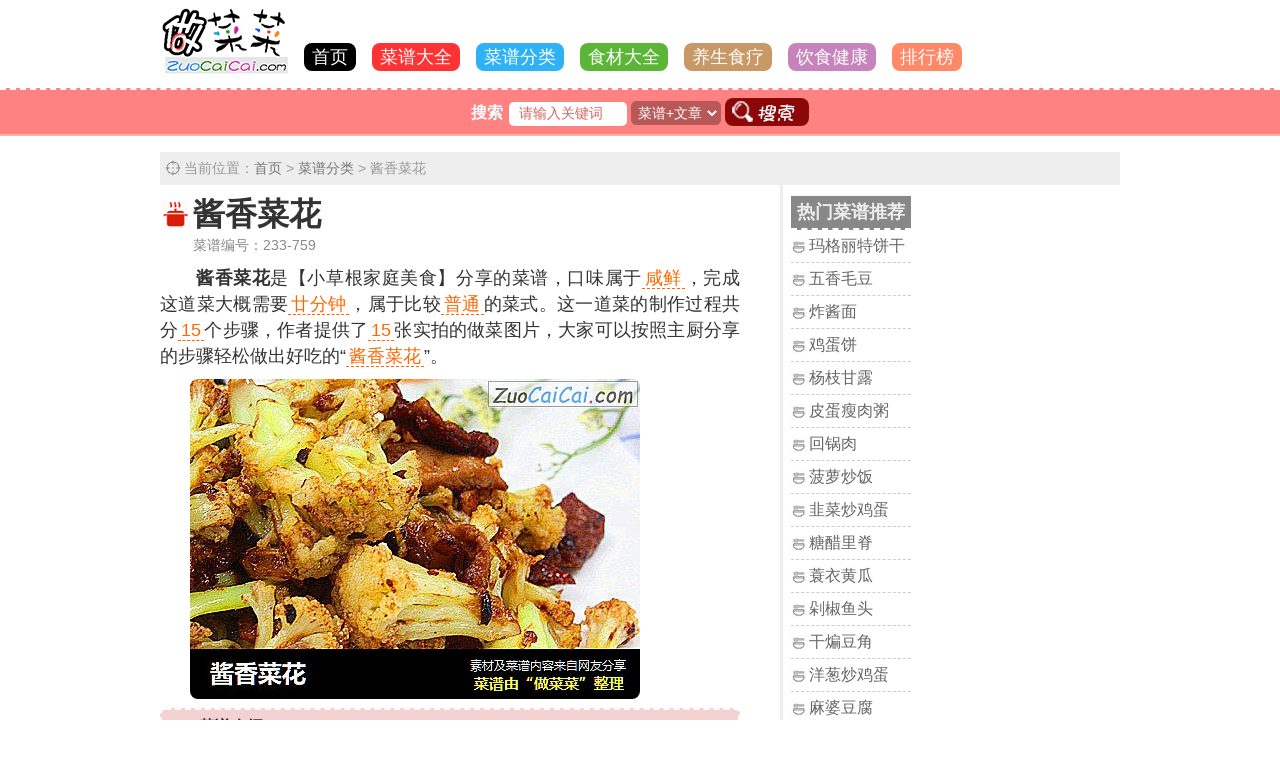

--- FILE ---
content_type: text/html
request_url: https://www.zuocaicai.com/caipu/175759.html
body_size: 4436
content:
<!DOCTYPE html>
<html lang="zh">
<head><meta http-equiv="Content-Type" content="text/html; charset=utf-8"/>
<meta http-equiv="X-UA-Compatible" content="IE=edge,chrome=1"/>
<meta name="renderer" content="webkit"/>
<title>酱香菜花详细做法图解教程（菜谱编号233-759） - 做菜菜网</title>
<meta name="Keywords" content="酱香菜花,做法,步骤,图解" />
<meta name="Description" content="酱香菜花做法分解为15个步骤：第一步菜花洗净控干…、第二步猪肉切好备用…、第三步准备葱蒜…、第四步锅里加多油，炸菜花…、完整做法教程请查阅正文。（做菜菜zuocaicai.com）" />
<meta name="applicable-device"content="pc" /><meta name="mobile-agent" content="format=html5;url=https://5g.zuocaicai.com/caipu/175759.html"/>
<meta name="mobile-agent" content="format=xhtml; url=https://5g.zuocaicai.com/caipu/175759.html"/>
<link rel="alternate" media="only screen and(max-width: 800px)" href="https://5g.zuocaicai.com/caipu/175759.html"/><link rel="shortcut icon" href="/images/favicon.ico" />
<link rel="stylesheet" type="text/css" href="/css/main.css" media="screen" /><link rel="stylesheet" type="text/css" href="/css/pc-www.css" media="screen and (min-device-width:800px)" /><script src="/js/comm.js" charset="utf-8"></script>
<script>var m_url='https://5g.zuocaicai.com/caipu/175759.html';</script>
<script>var pagename='caipu';var dataid='175759';</script>
</head>
<body>
<div id="header" class="header">
<div id="web-logo" class="web-logo"><a href="https://www.zuocaicai.com/"><img src="/images/logo_web.gif" alt="做菜菜|菜谱网"></a></div>
<div id="nav" class="nav"><script>getnav();</script></div>
</div>
<div id="search" class="search"><script>getsearch_form();</script></div>
<div id="main" class="caipu-read">
<div id="sitemap" class="sitemap">当前位置：<a href="/">首页</a> &gt; <a href="/caipu/">菜谱分类</a> &gt; 酱香菜花</div>
<div class="caipu-content">
<h1 id="foodname">酱香菜花</h1>
<div class="author">菜谱编号：<i>233-759</i></div>
<div class="cai-des"><b>酱香菜花</b>是【小草根家庭美食】分享的菜谱，口味属于<u>咸鲜</u>，完成这道菜大概需要<u>廿分钟</u>，属于比较<u>普通</u>的菜式。这一道菜的制作过程共分<u>15</u>个步骤，作者提供了<u>15</u>张实拍的做菜图片，大家可以按照主厨分享的步骤轻松做出好吃的“<u>酱香菜花</u>”。</div><div class="big-img"><a href="/caipu/175759.html"><img src="https://img.zuocaicai.com/topic_img/191225792.jpg" alt="酱香菜花" class="topic_img"/></a></div><div class="food-about">
<p><b>菜谱介绍</b></p>
<p>以下是作者对这道菜的介绍及点评：</p><p>很多人不会做菜花，菜花做好了非常下饭好吃。这款是针对不能吃辣味菜花的人准备的，喜欢的看看：</p><p class="p-author">酱香菜花主厨：小草根家庭美食</p>
</div><div class="food-allin">
<table><tr><td colspan="2" class="td-th">菜式制作特点</td></tr><tr><td class="td-l"><i>口味：</i><u>咸鲜</u></td><td class="td-r"><i>工艺：</i><u>炒</u></td></tr><tr><td class="td-l"><i>耗时：</i><u>廿分钟</u></td><td class="td-r"><i>难度：</i><u>普通</u></td></tr><tr><td colspan="2" class="td-th">菜谱主材料</td></tr><tr><td class="td-l"><i>菜花：</i><u>350克</u></td><td class="td-r"><i>猪肉：</i><u>100克</u></td></tr><tr><td class="td-l"><i>豆瓣酱：</i><u>一勺</u></td><td class="td-r"><i>生抽：</i><u>15克</u></td></tr><tr><td colspan="2" class="td-th">辅助料用量</td></tr><tr><td class="td-l"><i>料酒：</i><u>8克</u></td><td class="td-r"><i>葱：</i><u>5克</u></td></tr><tr><td class="td-l"><i>蒜：</i><u>2克</u></td><td class="td-null">--</td></tr></table>
</div>
<div class="clear"></div>
<div id="cook-content" class="cook-content">
<h3><em>酱香菜花的做法步骤</em></h3>
<div id="content"><div class="cook-step" data-id="5"><div class="step-content"><p><span class="step-num">第五步：</span>炸成这种颜色捞出控油备用</p><span class="step-img"><img class="lazy" data-original="https://img.zuocaicai.com/caipu_img/175759/5.jpg" alt="酱香菜花做法第五步骤" /></span></div></div><div class="cook-step" data-id="11"><div class="step-content"><p><span class="step-num">第十一步：</span>加菜花</p><span class="step-img"><img class="lazy" data-original="https://img.zuocaicai.com/caipu_img/175759/11.jpg" alt="酱香菜花做法第十一步骤" /></span></div></div><div class="cook-step" data-id="6"><div class="step-content"><p><span class="step-num">第六步：</span>锅里留底油，下猪肉煸&#28818;</p><span class="step-img"><img class="lazy" data-original="https://img.zuocaicai.com/caipu_img/175759/6.jpg" alt="酱香菜花做法第六步骤" /></span></div></div><div class="cook-step" data-id="9"><div class="step-content"><p><span class="step-num">第九步：</span>将一勺豆瓣酱和适&#x91CF;生抽调匀备用</p><span class="step-img"><img class="lazy" data-original="https://img.zuocaicai.com/caipu_img/175759/9.jpg" alt="酱香菜花做法第九步骤" /></span></div></div><div class="cook-step" data-id="3"><div class="step-content"><p><span class="step-num">第三步：</span>准备葱蒜</p><span class="step-img"><img class="lazy" data-original="https://img.zuocaicai.com/caipu_img/175759/3.jpg" alt="酱香菜花做法第三步骤" /></span></div></div><div class="cook-step" data-id="2"><div class="step-content"><p><span class="step-num">第二步：</span>猪肉切好备用</p><span class="step-img"><img class="lazy" data-original="https://img.zuocaicai.com/caipu_img/175759/2.jpg" alt="酱香菜花做法第二步骤" /></span></div></div><div class="cook-step" data-id="1"><div class="step-content"><p><span class="step-num">第一步：</span>菜花洗净控干</p><span class="step-img"><img class="lazy" data-original="https://img.zuocaicai.com/caipu_img/175759/1.jpg" alt="酱香菜花做法第一步骤" /></span></div></div><div class="cook-step" data-id="8"><div class="step-content"><p><span class="step-num">第八步：</span>准备豆瓣酱</p><span class="step-img"><img class="lazy" data-original="https://img.zuocaicai.com/caipu_img/175759/8.jpg" alt="酱香菜花做法第八步骤" /></span></div></div><div class="cook-step" data-id="12"><div class="step-content"><p><span class="step-num">第十二步：</span>快速翻&#28818;，淡&#20102;可以加&#40670;盐调味，关&#x706B;出锅</p><span class="step-img"><img class="lazy" data-original="https://img.zuocaicai.com/caipu_img/175759/12.jpg" alt="酱香菜花做法第十二步骤" /></span></div></div><div class="cook-step" data-id="14"><div class="step-content"><p><span class="step-num">第十四步：</span>成品</p><span class="step-img"><img class="lazy" data-original="https://img.zuocaicai.com/caipu_img/175759/14.jpg" alt="酱香菜花做法第十四步骤" /></span></div></div><div class="cook-step" data-id="15"><div class="step-content"><p><span class="step-num">第十五步：</span>成品</p><span class="step-img"><img class="lazy" data-original="https://img.zuocaicai.com/caipu_img/175759/15.jpg" alt="酱香菜花做法第十五步骤" /></span></div></div><div class="cook-step" data-id="10"><div class="step-content"><p><span class="step-num">第十步：</span>加如酱&#x6599;翻&#28818;</p><span class="step-img"><img class="lazy" data-original="https://img.zuocaicai.com/caipu_img/175759/10.jpg" alt="酱香菜花做法第十步骤" /></span></div></div><div class="cook-step" data-id="13"><div class="step-content"><p><span class="step-num">第十三步：</span>装盘</p><span class="step-img"><img class="lazy" data-original="https://img.zuocaicai.com/caipu_img/175759/13.jpg" alt="酱香菜花做法第十三步骤" /></span></div></div><div class="cook-step" data-id="7"><div class="step-content"><p><span class="step-num">第七步：</span>高温加&#x6599;酒葱蒜炝锅</p><span class="step-img"><img class="lazy" data-original="https://img.zuocaicai.com/caipu_img/175759/7.jpg" alt="酱香菜花做法第七步骤" /></span></div></div><div class="cook-step" data-id="4"><div class="step-content"><p><span class="step-num">第四步：</span>锅里加多油，炸菜花</p><span class="step-img"><img class="lazy" data-original="https://img.zuocaicai.com/caipu_img/175759/4.jpg" alt="酱香菜花做法第四步骤" /></span></div></div><script>var stepnum=15;FormatContent();</script></div><div class="tips"><i>酱香菜花做法技巧/窍门/补充说明：</i><p>咸淡自己掌握，菜花最好不要用热水焯。</p></div><div class="tag_class"><b>菜谱标签：</b><a href="/tag/1.html">热菜</a><a href="/tag/2.html">老人</a><a href="/tag/8.html">家常菜</a><a href="/tag/14.html">夏季食谱</a><a href="/tag/30.html">晚餐</a></div><div class="tag_food"><b>相关食材：</b><a href="/food/570.html">香菜</a><a href="/food/953.html">菜花</a></div><div class="tag_foods"><b>答配菜谱：</b><a href="/foods/3229.html">香菜与菜花的做法</a></div><div class="food_link">
<dl>
<dt>相关菜谱：</dt><dd><a href="/caipu/154098.html">高汤炖葱香菜花的做法</a></dd><dd><a href="/caipu/215348.html">香菜花生米的做法<i>[图解]</i></a></dd><dd><a href="/caipu/322973.html">家庭版蒜香菜花的做法</a></dd><dd><a href="/caipu/377072.html">蒜香菜花的做法</a></dd><dd><a href="/caipu/285981.html">蒜香菜花的做法</a></dd><dd><a href="/caipu/185531.html">凉拌蒜香香菜花生碎的做法</a></dd><dd><a href="/caipu/5354.html">酱香菜花豆角的做法</a></dd><dd><a href="/caipu/318037.html">麻香菜花的做法</a></dd><dd><a href="/caipu/18699.html">鱼香菜花的做法</a></dd><dd><a href="/caipu/375116.html">蒜香菜花的做法</a></dd><dd><a href="/caipu/286444.html">麻香菜花的做法</a></dd><dd><a href="/caipu/291941.html">冰爽椒香菜花的做法</a></dd></dl>
</div></div>
</div>
<div id="caipu-inr" class="caipu-inr"></div>
</div>
<div class="caipu-copy">
<p class="w-info"><a href="https://www.zuocaicai.com/caipu/175759.html"><i>酱香菜花菜谱</i></a>来自网友免费分享，本站不以任何形式将图片、菜谱烹饪制作流程等作商业用途；版权归作者【小草根家庭美食】所有，如图片或文字内容侵犯了您的权益，请<a href="/service/" class="callme">在线留言</a>告诉我们，我们核实后将删除侵权内容。
<br/>同时我们无法对菜谱制作过程中出现的每个步骤内容进行校验，以及文中出现的相关重量及时间单位的准确性及合理性，请读者自行斟酌。祝愿大家都能做出一道美味的酱香菜花。
</p>
</div>
<div style="clear:both;"></div>
<div id="fooder">
<p id="ontop-link"></p>
<p class="copy-info">&copy;<a href="https://www.zuocaicai.com/">做菜菜</a> ZuoCaiCai.COM 教你做一手好菜 <span id="call-me"></span></p>
<script src="/js/bottom.js" charset="utf-8"></script>
</div>
<script src="/js/image_view.js" charset="utf-8"></script>
<script type="text/javascript">
$(function(){$("img.lazy").lazyload({effect: "fadeIn"});});
</script>
</body>
</html>

--- FILE ---
content_type: text/html
request_url: https://www.zuocaicai.com/inright/caipu.html
body_size: 583
content:
<div class="InR-div"><h5>热门菜谱推荐</h5><li><a href="/magelitebinggan/">玛格丽特饼干</a></li><li><a href="/wuxiangmaodou/">五香毛豆</a></li><li><a href="/zhajiangmian/">炸酱面</a></li><li><a href="/jidanbing/">鸡蛋饼</a></li><li><a href="/yangzhiganlu/">杨枝甘露</a></li><li><a href="/pidanshourouzhou/">皮蛋瘦肉粥</a></li><li><a href="/huiguorou/">回锅肉</a></li><li><a href="/boluochaofan/">菠萝炒饭</a></li><li><a href="/jiucaichaojidan/">韭菜炒鸡蛋</a></li><li><a href="/tangculiji/">糖醋里脊</a></li><li><a href="/suoyihuanggua/">蓑衣黄瓜</a></li><li><a href="/duojiaoyutou2/">剁椒鱼头</a></li><li><a href="/ganbiandoujiao/">干煸豆角</a></li><li><a href="/yangcongchaojidan/">洋葱炒鸡蛋</a></li><li><a href="/mapodoufu/">麻婆豆腐</a></li><li><a href="/roumoqiezi/">肉末茄子</a></li><li><a href="/jidanguanbing/">鸡蛋灌饼</a></li><li><a href="/kuguachaodan/">苦瓜炒蛋</a></li></div>

--- FILE ---
content_type: text/css
request_url: https://www.zuocaicai.com/css/main.css
body_size: 4368
content:
html,body,button,input,select,textarea{color:#333;font-family:微软雅黑,"Microsoft YaHei",Tahoma, Arial;font-size:16px;margin:0;padding:0;-webkit-text-size-adjust:none;}
ol,ul,li,dl,dt,dd,h1,h2,h3,h4,h5,p,form,em,span,i,u,cite,small,table,img,div{border:0 none;padding:0;margin:0;list-style:none;font-style:normal}
a{text-decoration:none;color:#333}
a:hover{text-decoration:none;color:#999}

li{overflow:hidden;display:block;white-space:nowrap;text-overflow:ellipsis;}
.clear{clear:both;}

#header{padding:8px;}
.web-logo{float:left;width:100%;text-align:center;}
.nav {float:left;width:100%;text-align:center;line-height:220%;}
.nav a{background:#000;color:#fff;font-size:18px;padding:2px 8px;border-radius:8px;margin:3px 8px 3px 8px;white-space: nowrap;}
a.nav-cook{background:#f33;}
a.nav-top{background:#f86;}
a.nav-caipu{background:#2eb2f6;}
a.nav-food{background:#5bb637;}
a.nav-topic{background:#c784bc;}
a.nav-hl{background:#c89967;}
#search{clear:both;float:left;width:100%;padding:8px 0;color:#fff;background:#ff8282;border-bottom:#fab1b1 2px solid;border-top:#fff 2px dashed;margin-top:12px;text-align:center;}
#search input{border-radius:5px;border:#fff 2px solid;width:118px;text-align:center;padding:2px 5px;font-size:14px;color:#d86464;}
#search select{border:#b85959 1px solid;background:#b85959;color:#fff;border-radius:5px;padding:2px;text-align:center;font-size:14px;}
#search b{margin-right:6px;}
#search button{border:0 none;background:#ff8282;vertical-align:bottom;}
#search button img{border-radius:8px;vertical-align:bottom;}
#search .search-msg{font-size:14px;line-height:32px;color:#f8f8f8;}

.sitemap{clear:both;float:left;width:100%;margin:8px 0;background:#eee url('/images/ico_map.png') no-repeat 4px 7px;font-size:14px;color:#999;padding:4px 0;text-indent:24px;line-height:180%;}
.sitemap a{color:#777;font-size:14px;}

#main{clear:both;padding:8px;}
#main h3{font-size:18px;}
.index-list{clear:both;float:left;width:100%;margin:8px 0;}
.index-list h3{background:#fff url("/images/class-index-list-ico.gif") no-repeat 0px 1px;font-size:18px;border-bottom:#eee 4px solid;padding-bottom:4px;margin-bottom:0;text-indent:23px;color:#666}

.i-l-tag h3{background:#fff url("/images/index-list-bg-1.gif") no-repeat 0px 1px;}
.i-l-tag li{float:left;margin-right:8px;margin-top:6px;}
.i-l-tag a{border:#999 1px dashed;border-radius:6px;font-size:14px;padding:2px 6px;float:left;}
a.x-1{background:#ffd7d7}
a.x-2{background:#d7ebff}

.i-l-caipu h3{background:#fff url("/images/index-list-bg-2.gif") no-repeat 0px 1px;}
.i-l-caipu .list-i{margin-top:2px;}
.i-l-caipu ul{clear:both;}
.i-l-caipu li{float:left;width:42%;margin-right:4%;border-bottom:#eee 1px solid;padding-bottom:3px;margin-top:8px;}
.i-l-caipu li a{background:#fff url("/images/class-index-list-a3-ico.gif") no-repeat 0px 3px;padding-left:18px;}

.i-l-topic h3{background:#fff url("/images/index-list-bg-3.gif") no-repeat 0px 1px;}
.i-l-topic li a{background:#fff url("/images/topic-link-bg.gif") no-repeat 0px 9px;padding:5px 0;margin-top:3px;border-bottom:#ccc 1px dashed;float:left;width:100%;text-indent:18px;}


.i-l-food h3{background:#fff url("/images/index-list-bg-4.gif") no-repeat 0px 1px;}
.i-l-food li{width:110px;float:left;margin-top:8px;}
.i-l-food li a{background:#fff url("/images/class-index-list-a2-ico.gif") no-repeat 0px 6px;text-indent:10px;float:left;border-bottom:#ccc 1px dashed;padding:3px 10px;}

.i-l-healthy h3{background:#fff url("/images/index-list-bg-5.gif") no-repeat 0px 1px;}
.i-l-healthy li{float:left;width:42%;margin-right:4%;}
.i-l-healthy li a{background:#fff url("/images/class-index-list-a-ico.gif") no-repeat 0px 9px;padding:5px 0;margin-top:3px;border-bottom:#ccc 1px dashed;float:left;width:100%;padding-left:18px;color:#666;}


.list-content{clear:both;}
.list-pagename{}
.list-pagename h3,.list-pagename h2{font-size:24px;background:#fff url("/images/list-page-h3-bg.gif") no-repeat 0px 0px;text-indent:25px;color:#333;border-bottom:#eee 3px solid;padding-bottom:3px;}
h3.hot-h3,h2.hot-h3{background:#fff url("/images/hot-h3-ico.gif") no-repeat 0px 0px;}

.list-top-link a{float:right;font-size:14px;padding:2px 5px;color:#8c0808;} 

.list-i{clear:both;float:left;width:100%;margin:8px 0;padding-bottom:8px;border-bottom:#bbb 1px dashed;}
.list-i img{border-radius:8px;border:#666 1px dashed;width:100px;height:71px;}
.list-i-img{float:left;width:100px;height:72px;margin:5px 8px 0 0;}

.list-i-text{text-align:left;}
.list-i-text b{line-height:26px;overflow:hidden;display:block;white-space:nowrap;text-overflow:ellipsis;}
.list-i-text p{font-size:14px;color:#999;line-height:22px;}
.list-page-info{margin-bottom:10px;border-bottom:#ccc 2px dashed;}
.list-page-info h2{font-size:26px;border-bottom:#ccc 3px solid;padding-bottom:5px;}
.list-page-info p{padding:8px 0;color:#666;text-align:justify;line-height:24px;text-indent:2em;}
h2.healthy-h2{background:#fff url("/images/healthy-h2-ico.gif") no-repeat 0px 8px;text-indent:25px;}

.list-select li{text-align:left;padding:0 10px;}
.list-select li a{background:#fff url("/images/class-index-list-a2-ico.gif") no-repeat 0px 9px;padding:5px 0;margin-top:3px;border-bottom:#ccc 1px dashed;float:left;width:100%;text-indent:18px;}
.tips-msg{color:#999;font-size:14px;border:#ccc 1px dashed;border-radius:6px;padding:6px;background:#f8f8f8;margin-top:12px;}

/*search*/
.search-data h2{font-size:21px;background:#fff url("/images/search-h2-ico.gif") no-repeat 0px 4px;text-indent:25px;color:#666;border-bottom:#eee 3px solid;padding-bottom:3px;}
.search-data h2 span{font-size:16px;color:#999;}
.search-result-msg{border:#fff 1px dashed;background:#eee;border-radius:6px;padding:6px;font-size:14px;color:#666;margin-top:10px;line-height:22px;}
.search-result-msg big{font-size:14px;background:#333;color:#fff;border-radius:6px;padding:2px 4px;margin-right:5px;}
.f-tips-msg{margin-top:5px;border-top:#fff 2px dashed;padding-top:8px;}
.f-tips-msg u,.search-result-msg i{color:#ff8282;padding:0 3px;text-decoration:none;border-bottom:#ff8282 1px dashed;}
.result-null u{color:#8c0808;padding:0 3px;text-decoration:none;;border-bottom:#8c0808 1px dashed;}
.search-r-link{clear:both;float:left;width:100%;margin:12px 0;text-align:center;}
.search-r-link a{border-radius:6px;background:#e9a4a4;color:#fff;font-size:14px;padding:6px 10px;margin:0 8px;}

.key-i{padding:0 3px;border-bottom:#ff8282 1px dashed;}

.search-list li{text-align:left;}
.search-list li a{background:#fff url("/images/topic-link-bg.gif") no-repeat 0px 9px;padding:5px 0;margin-top:5px;border-bottom:#ccc 1px dashed;float:left;width:100%;text-indent:18px;}
.d-type{background:#fdcfcf;padding:2px 4px;border-radius:4px;color:#fff;font-size:12px;margin-right:5px;}
.d-type-1{background:#a8d9ec}
.d-type-3,.d-type-4,.d-type-5{background:#ddbf91}
.d-type-6{background:#a6dd91}
.d-type-7{background:#bebebe}
.d-pnum{float:right;font-size:12px;color:#999;}
li.title-1 a{background:#fff url("/images/search-li-2.gif") no-repeat 0px 9px;}
li.title-3 a,li.title-4 a,li.title-5 a,li.title-6 a,li.title-7 a{background:#fff url("/images/search-li-1.gif") no-repeat 0px 9px;}

/*caipu-read*/
.caipu-read img{width:100%;height:auto;border-radius:8px;}
.caipu-read h1{font-size:32px;background:#fff url("/images/caipu-h1-bg.gif") no-repeat 0px 6px;text-indent:33px;float:left;width:100%;}
.author{color:#888;font-size:16px;text-indent:33px;}
.big-img{margin:5px 0;}
.food-about{padding:5px;border:#fff 2px dashed;color:#333;line-height:24px;border-radius:5px;background:#f4d2d2;clear:both;}
.food-about i{font-size:14px;padding:2px 5px;background:#333;color:#fff;border-radius:5px;}
.food-about p{text-indent:2em;}
p.p-author{text-align:right;color:#777;margin-right:10px;}
.food-allin dl{margin:8px 0;clear:both;text-align:center;background:#fdf3f3;float:left;width:100%;}
.food-allin dt{background:#333;color:#fff;padding:5px 0;border-radius:8px 0 0 0;border-bottom:#fff 1px dashed;border-right:#fff 2px solid;font-weight:bold;}
.food-allin dd{float:left;width:83px;background:#f4d2d2;border-right:#fff 2px solid;border-bottom:#fff 2px solid;font-size:14px;line-height:28px;color:#333}
.food-allin dd span{float:left;width:100%;font-size:14px;color:#666;background:#fce8e8;border-top:#eee 1px dashed;font-size:16px;}
.food-allin table{width:100%;border:0;width:100%;margin-top:15px;}
.food-allin td{width:45%;border-bottom:#bbb 1px solid;padding:6px 0;}
.food-allin td i{float:left;min-width:80px;text-align:right;margin-left:8px;}
.food-allin td u{text-decoration:none;border-bottom:#ccc 1px dashed;padding:1px 2px;color:#777;}
.food-allin td.td-th{width:96%;text-align:center;background:#fce8e8;padding:5px 0;font-weight:bold;}
.food-allin td.td-null{font-size:14px;color:#ccc;text-align:center;}
.food-allin td.td-l{border-right:#ccc 1px dashed;}
.cook-content{margin-top:18px;}
.cook-content h3{font-size:21px;}
.cook-step{}
.step-content{clear:both;float:left;width:100%;margin-top:12px;}
.step-content p{color:#666;line-height:26px;}
.step-content .step-num{font-weight:bold;font-size:14px;color:#fff;background:#333;padding:2px 3px 2px 6px;margin-right:6px;border-radius:6px;}
.step-content .step-img{float:left;margin-top:10px;}
.cook-content li{overflow:visible;white-space: normal;text-overflow:clip;margin-top:10px;line-height:26px;}
.tips{clear:both;float:left;width:100%;margin:10px 0;}
.tips i{font-weight:bold;font-size:18px;}
.tips p{line-height:24px;color:#666;padding:6px;border:#ccc 1px dashed;margin-top:8px;background:#f8f8f8;}

.tag_class,.tag_food,.tag_foods,.tag_healthy,.topic_tag_i{float:left;width:100%;margin-top:8px;}
.tag_class b,.tag_food b,.tag_foods b,.tag_healthy b,.topic_tag_i b{font-size:14px;color:#fff;background:#333;padding:2px 3px 2px 6px;margin-right:6px;border-radius:6px;}
.tag_class a,.tag_food a,.tag_foods a,.tag_healthy a,.topic_tag_i a{padding:2px 3px;border-bottom:#ccc 1px dashed;margin-right:10px;line-height:28px;}

.food_link,.topic_tag_link{float:left;width:100%;margin-top:10px;}
.food_link dl,.topic_tag_link dl{border-top:#ccc 3px solid;padding-top:6px;margin-top:8px;}
.food_link dt,.topic_tag_link dt{font-weight:bold;font-size:18px;}
.food_link dd,.topic_tag_link dd{overflow:hidden;display:block;white-space:nowrap;text-overflow:ellipsis;}
.food_link dd a,.topic_tag_link dd a{background:#fff url("/images/food-link-bg.gif") no-repeat 0px 9px;padding:5px 0;margin-top:8px;border-bottom:#ccc 1px dashed;float:left;width:100%;text-indent:18px;}

.topic_tag_link dd a{background:#fff url("/images/topic-link-bg.gif") no-repeat 0px 9px;}
.cai-des{float:left;width:100%;padding:10px 0;line-height:26px;font-size:18px;text-align:justify;text-indent:2em;clear:both;}
#main .caipu-group-list h3{font-size:24px;text-align:center;padding:10px 0 5px 0;margin-top:15px;border-top:#eee 5px solid;}

#main .caipu-group-list .big-img{text-align:center;}
.cai-des u{border-bottom:#f60 1px dashed;color:#f60;text-decoration:none;padding:0 3px;}
.cai-des i{border-bottom:#f60 1px dashed;color:#f60;padding:0 3px;}
.caipu-group-list .doit-view{clear:both;width:250px;margin:auto;background:#f60;padding:5px 10px;margin-top:10px;color:#fff;text-align:center;border-radius:10px;border-bottom:#000 2px solid;}
.caipu-group-list .food-about{background:#eee;}
.caipu-group-list .food-about p{text-indent:0;}
.cookindex{clear:both;padding:5px 0;float:left;width:100%;text-align:Center;font-size:21px;margin-top:15px;}
.cookindex a{font-size:21px;color:#f33;}
/*cooking-read*/
.cooking-content h1{float:left;width:100%;padding:10px 0;text-align:center;font-size:32px;}
em.em_des{float:left;width:100%;text-align:center;margin-bottom:8px;color:#777;font-size:16px;}
.summary{font-size:18px;}
.summary i{color:#f35;border-bottom:#ccc 1px dashed;padding:0 3px;}
.summary p{text-indent:2em;margin-top:8px;line-height:160%;}
.content{font-size:18px;float:left;width:100%;}
.content p{text-indent:2em;margin-top:8px;line-height:160%;}
.cookingread h2{float:left;width:100%;font-size:26px;padding:10px 0;background:url('/images/list-page-h3-bg.gif') no-repeat 0px 16px;text-indent:28px;color:#777;}
.content h3{float:left;width:100%;font-size:22px;text-align:center;border-top:#eee 3px solid;padding:10px 0;margin:8px 0;}
.content table{border:0;float:left;width:100%;border:#ccc 1px solid;color:#444}
.content td{border-right:#ccc 1px solid;border-bottom:#ccc 1px solid;padding:5px;}
.content .cooking_list table{border:0;border-bottom:#ccc 1px solid;}
.content .cooking_list tr{float:left;width:100%;border:#888 1px solid;border-bottom:0;}
.content .cooking_list tr.tr_title{background:#ccc;text-align:center;}
.content .cooking_list tr.tr_x{background:#f8f8f8;}
.content .cooking_list td{padding:5px;float:left;width:calc(100% - 110px);border:0;border-left:#ccc 1px solid;}
.content .cooking_list td.td_t{width:80px;text-align:right;font-size:16px;color:#888;border-left:0;}
.content .cooking_list td.td_n{width:99%;}
.content .cooking_list td.td_link{text-align:center;text-indent:80px;}
.content .cooking_list td.td_link a{color:#36f;}
.cooking_img{float:left;width:100%;}
.cooking_img img{float:left;border-radius:0;width:92%;max-height:250px;padding:2%;border:#eee 5px solid;margin:2%;}
.cooking-inr dt{color:#777;float:left;width:100%;background:url('/images/topic-link-bg.gif') no-repeat 7px 6px;text-indent:28px;}
.cooking-inr dd {float:left;width:100%;}
.cooking-inr dd a{float:left;padding:5px 0;border-bottom:#ccc 1px solid;margin-top:5px;width:100%;color:#f35;background:url('/images/ico_dd_item.png') no-repeat 4px 6px;text-indent:24px;}
.cook-next-nav,.cooking-tips{clear:both;float:left;width:100%;margin:10px 0;}
.cooking-tips{color:#888;line-height:165%;}
.cook-next-nav p{float:left;width:100%;padding:5px 0;color:#777;text-indent:10px;}
.cook-next-nav a{border-bottom:#ccc 1px dashed;padding:1px 6px;color:#35f;}
/*coverlb*/
.cooking_cover{float:left;width:100%;height:270px;box-shadow: 5px 3px 5px 0px rgba(0, 0, 0, 0.3);margin-top:10px;margin-left:0;}
.cover-div {position: relative;max-width: 94%;margin: 3% auto;overflow: hidden;}.cover-items {display: flex;transition: transform 0.5s ease-in-out;}.cover-item {min-width: 100%;height: 250px;}.cover-item img {width: 100%;height: 100%;object-fit: cover;}.cover-link {position: absolute;top: 50%;transform: translateY(-50%);background: rgba(0,0,0,0.5);color: white;padding: 15px;border: none;cursor: pointer;font-size: 24px;}.prev {left: 0;border-radius: 0 5px 5px 0;}.next {right: 0;border-radius: 5px 0 0 5px;}.cover-dots {position: absolute;bottom: 15px;left: 50%;transform: translateX(-50%);display: flex;gap: 10px;}.dot {width: 12px;height: 12px;border-radius: 50%;background: rgba(255,255,255,0.5);cursor: pointer;transition: background 0.3s;}.dot.active {background: white;}
/*coverlb-end*/

/*class-index*/
.class-index-hot{float:left;padding:6px;border:#fff 1px dashed;background:#ffe8e4;text-align:justify;}
.class-index-hot b{background:#ff7459;color:#fff;padding:2px 8px;border-radius:6px;font-size:14px;}
.class-index-hot a{line-height:28px;margin:0 6px;padding:0 4px;border-bottom:#ff7459 1px dashed;}

.class-index-list{clear:both;margin-top:10px;float:left;width:100%;line-height:28px;}
.class-index-list h3{background:#fff url("/images/class-index-list-ico.gif") no-repeat 0px 3px;font-size:18px;border-bottom:#eee 3px solid;padding-bottom:2px;margin-bottom:5px;text-indent:23px;}
.class-index-list a{margin:3px 8px;padding:0 4px;border-bottom:#ccc 1px dashed;float:left;background:#fff url("/images/class-index-list-a-ico.gif") no-repeat 0px 7px;text-indent:15px;}

.class-food-list a{background:#fff url("/images/class-index-list-a2-ico.gif") no-repeat 0px 5px;}
.class-food-list-more{float:left;width:100%;margin:20px 0 10px 0;text-align:center;}
.class-food-list-more a{background:#ff8282;color:#fff;padding:3px 10px;border-radius:6px;}
.class-caipu-list a{background:#fff url("/images/class-index-list-a3-ico.gif") no-repeat 0px 6px;}

.InR-div{margin-top:20px;padding:10px 0 30px 0px;clear:both;}
.InR-div h5{font-size:18px;color:#eee;background:#888;padding:4px 6px;border-bottom:#fff 2px dashed;border-top:#f8f8f8 2px solid;}
.InR-div li{border-bottom:#ccc 1px dashed;padding-bottom:5px;margin-top:6px;}
.InR-div li a{background:#fff url("/images/class-index-list-a3-ico.gif") no-repeat 0px 3px;text-indent:18px;float:left;color:#666;}
.InR-div li.limore a{background:none;background:#888;color:#fff;text-indent:0;padding:2px 10px;border-radius:8px;margin-left:30px;}
/*topic*/
/*topic-index*/
.topic-class-nav{float:left;width:100%;}
.topic-class-nav a{float:left;background:#fff url("/images/topic-class-nav-ico.gif") no-repeat 0px 8px;text-indent:16px;font-size:16px;color:#b85959;border-bottom:#ddd 1px solid;padding:4px 6px;margin-right:18px;margin-bottom:5px;}

.topic-index-list{clear:both;float:left;width:100%;margin-top:10px;}
.topic-index-list h5{font-size:18px;border-bottom:#ccc 3px solid;padding-bottom:3px;background:#fff url("/images/topic-index-h5-ico.gif") no-repeat 0px 0px;text-indent:22px;}
.topic-index-list li a{background:#fff url("/images/topic-link-bg.gif") no-repeat 0px 9px;padding:5px 0;margin-top:3px;border-bottom:#ccc 1px dashed;float:left;width:100%;text-indent:18px;}
/*topic-page*/
.topic-page-list li{text-align:left;}
.topic-page-list li a{background:#fff url("/images/topic-link-bg.gif") no-repeat 0px 9px;padding:5px 0;margin-top:3px;border-bottom:#ccc 1px dashed;float:left;width:100%;text-indent:18px;}

/*topic-read*/
.min-suv{float:left;width:100%;margin-bottom:12px;background:#fff url("/images/min-suv-ico.gif") no-repeat 0px 4px;text-indent:12px;color:#999;font-size:14px;}
.min-suv a{color:#666;border-bottom:#999 1px dashed;padding-bottom:2px;margin:0 5px;font-size:16px;}
.topic-read h1{font-size:28px;text-align:center;}
.topic-read .from-i{text-align:center;color:#999;font-size:14px;line-height:32px;}
.topic-content p{text-indent:2em;font-size:18px;line-height:28px;color:#333;text-align:justify;}
.topic-content strong,.topic-content b{margin-top:10px;line-height:36px;font-size:18px;}
.topic-content a{border-bottom:#999 1px dashed;padding:0 2px;}
.topic-content h5{font-size:18px;margin-top:8px;}
p.topic_content_img{margin:10px 0;text-indent:0;float:left;width:100%;}
.topic_content_img img{float:left;width:100%;border-radius:8px;}
.topic_content_img a{border:0 none;padding:0;}
.tipic-tips{margin-top:12px;border:#fff 1px dashed;border-radius:6px;padding:5px 6px;font-size:16px;color:#666;background:#fff2f2;}
.tipic-tips p{font-size:14px;color:#666;line-height:24px;}
.topic-content .tipic-tips b{font-size:16px;}
.topic-content .topic_tag_i b{font-size:14px;}

.bigImg {position: absolute;top: 50%;left: 50%;transform: translate(-50%,-50%);}
.opacityBottom {width: 100%;height: 100%;position: fixed;background: rgba(0,0,0,0.7);z-index: 1000;top: 0;left: 0;}
.opacityBottom img{border-top:#000 10px solid;border-bottom:#000 10px solid;width:100%;}

#pagenum{float:left;text-align:center;margin-top:12px;width:100%;}
#pagenum .num-link ul{width:100%;}
#pagenum .num-link li{margin-right:10px;display:inline;width:80px;}
#pagenum .num-link li a{background:#ff8282;padding:5px 8px;font-size:12px;color:#fff;display:inline;width:80px;border:#ff8282 1px solid;border-radius:6px;}
#pagenum .num-link .on a{background:#ffb8b8;color:#def2fa;border:#ffb8b8 1px solid;}
#pagenum .pageinfo{font-size:12px;color:#ff8282;line-height:36px;}
.getmore-nav{width:100%;text-align:center;margin-top:15px;margin-bottom:10px;}
.getmore-nav a{background:#ff8282;border-radius: 5px;color:#fff;padding:8px 15px;text-align:center;overflow:hidden;display:block;white-space:nowrap;text-overflow:ellipsis;}
#tobigmsg{float:left;width:100%;text-align:center;padding:5px 0;line-height:32px;}
#tobigmsg a{color:#fff;background:#f60;padding:3px 10px;border-radius:8px;}

.caipu-copy{clear:both;}
.w-info{float:left;width:96%;margin:20px 2%;line-height:160%;font-size:16px;color:#888;}
.w-info i{padding:0 4px;border-bottom:#ccc 1px dashed;}
a.callme{color:#f66;border-bottom:#f66 1px solid;padding:0 2px 1px 2px;}

#fooder{clear:both;margin:8px;margin-top:30px;text-align:center;font-size:16px;color:#888;line-height:18px;}
#fooder a{color:#666;border-bottom:#bbb 1px dashed;}
#fooder .copy-info{margin-top:12px;font-size:14px;color:#999;}
#call-me a{color:#777;}
#ontop-link a{color:#fff;border:0;background:#555;padding:3px 12px;border-radius:8px;font-size:14px;}
#page_goback{position:absolute;top:350px;right:2px;width:21px;}
#page_goback a{color:#fff;font-size:14px;float:left;padding:5px 2px;background-color:#666;border: 1px solid #ccc;border-radius:6px;opacity:0.6;}
.beian-info,.beian-info a{text-align:center;font-size:12px;color:#999}

#friend-link{font-size:16px;line-height:26px;padding:0 10px;margin-top:10px;}
#friend-link a{font-size:16px;color:#666;border-bottom:#ccc 1px solid;margin-right:8px;}